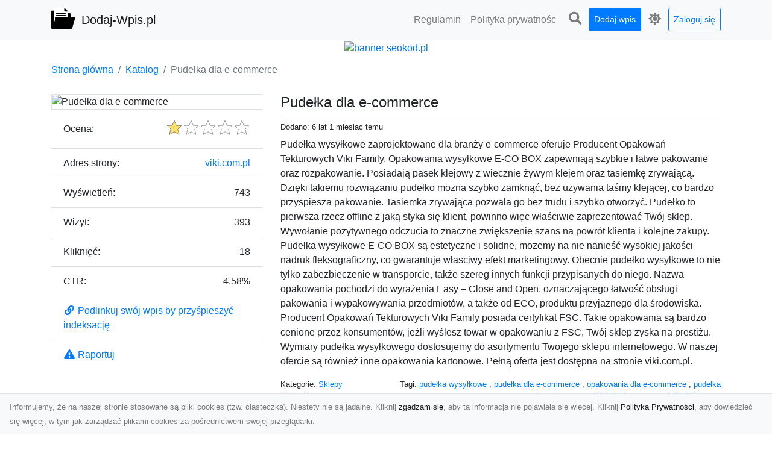

--- FILE ---
content_type: text/html; charset=UTF-8
request_url: https://dodaj-wpis.pl/dirs/pudelka-dla-e-commerce
body_size: 7655
content:
<!DOCTYPE html><html lang="pl"><head> <title>Pudełka dla e-commerce - Dodaj-Wpis.pl - Dodaj wpis do katalogu stron</title> <meta charset="utf-8"> <meta name="viewport" content="width=device-width, initial-scale=1, shrink-to-fit=no"> <meta name="description" content="Pudełka wysyłkowe zaprojektowane dla branży e-commerce oferuje Producent Opakowań Tekturowych Viki Family. Opakowania wysyłkowe E-CO BOX zapewniają szybkie i łatwe pakowanie oraz rozpakowanie. Posiadają pasek klejowy z wiecznie żywym klejem oraz tasiemkę zrywającą. Dzięki takiemu rozwiązaniu pudełko można szybko zamknąć, bez używania taśmy klejącej, co bardzo przyspiesza pakowanie. Tasiemka zrywająca pozwala go bez trudu i szybko otworzyć. Pudełko to pierwsza rzecz offline z jaką styka się klien. Rozszerz swoją obecność online dzięki naszemu katalogowi. Dodaj swój wpis i promuj swoją stronę internetową. Zwiększ widoczność i dotarcie do swojej docelowej publiczności. Dołącz już teraz i daj się znaleźć w sieci!"> <meta name="keywords" content="pudełka wysyłkowe, pudełka dla e-commerce, opakowania dla e-commerce, pudełka automatyczne, pudełka kartonowe, pudełka tekturowe"> <meta name="robots" content="index"> <meta name="robots" content="follow"> <meta property="og:title" content="Pudełka dla e-commerce"> <meta property="og:description" content="Pudełka wysyłkowe zaprojektowane dla branży e-commerce oferuje Producent Opakowań Tekturowych Viki Family. Opakowania wysyłkowe E-CO BOX zapewniają szybkie i łatwe pakowanie oraz rozpakowanie. Posiadają pasek klejowy z wiecznie żywym klejem oraz tasiemkę zrywającą. Dzięki takiemu rozwiązaniu pudełko można szybko zamknąć, bez używania taśmy klejącej, co bardzo przyspiesza pakowanie. Tasiemka zrywająca pozwala go bez trudu i szybko otworzyć. Pudełko to pierwsza rzecz offline z jaką styka się klien"> <meta property="og:type" content=""> <meta property="og:image" content="https://api.pagepeeker.com/v2/thumbs.php?size=x&amp;url=http://viki.com.pl"> <meta property="og:url" content="https://dodaj-wpis.pl/dirs/pudelka-dla-e-commerce"> <meta name="csrf-token" content="RkpUXL1YAdPyGQXNMlG0fiRcbyxLV37n88VoPvlV"> <link rel="canonical" href="https://dodaj-wpis.pl/dirs/pudelka-dla-e-commerce"> <link rel="apple-touch-icon" sizes="180x180" href="https://dodaj-wpis.pl/images/vendor/idir/icons/apple-touch-icon.png"> <link rel="icon" type="image/png" sizes="32x32" href="https://dodaj-wpis.pl/images/vendor/idir/icons/favicon-32x32.png"> <link rel="icon" type="image/png" sizes="192x192" href="https://dodaj-wpis.pl/images/vendor/idir/icons/android-chrome-192x192.png"> <link rel="icon" type="image/png" sizes="16x16" href="https://dodaj-wpis.pl/images/vendor/idir/icons/favicon-16x16.png"> <link rel="manifest" href="https://dodaj-wpis.pl/images/vendor/idir/icons/site.webmanifest"> <link rel="mask-icon" href="https://dodaj-wpis.pl/images/vendor/idir/icons/safari-pinned-tab.svg" color="#5bbad5"> <link rel="shortcut icon" href="https://dodaj-wpis.pl/images/vendor/idir/icons/favicon.ico"> <meta name="msapplication-TileColor" content="#2d89ef"> <meta name="msapplication-config" content="https://dodaj-wpis.pl/images/vendor/idir/icons/browserconfig.xml"> <meta name="theme-color" content="#ffffff"> <link href="https://dodaj-wpis.pl/css/vendor/idir/vendor/vendor.css?id=49a497a83d78cfce5d13057c5a7b736b" rel="stylesheet"> <link href="https://dodaj-wpis.pl/css/vendor/idir/web/web.css?id=fd3378601c4c6ba261e4b91c8f44460f" rel="stylesheet"> <link href="https://dodaj-wpis.pl/css/custom/web/web.css" rel="stylesheet"> <script src="https://dodaj-wpis.pl/js/vendor/idir/vendor/vendor.js?id=bc1ef286562eff417d07ec0be502a77b" defer></script> <script src="https://dodaj-wpis.pl/js/vendor/idir/web/web.js?id=313dd38fa18dd32b4b94e7f4374e014f" defer></script> <script src="https://dodaj-wpis.pl/js/custom/web/web.js" defer></script></head><body> <nav class="navbar menu navbar-expand-md navbar-light bg-light fixed-top border-bottom"> <div class="container"> <div class="d-flex flex-grow-1 navbar-search pr-3 pr-md-0"> <div id="navbar-logo" class="flex-grow-1 mr-2"> <a href="/" class="navbar-brand" title="Dodaj-Wpis.pl - Dodaj wpis do katalogu stron"> <img src="https://dodaj-wpis.pl/images/vendor/idir/logo.svg" class="pb-1 logo" alt="Dodaj-Wpis.pl" title="Dodaj-Wpis.pl - Dodaj wpis do katalogu stron" > <span class="pl-1 d-none d-lg-inline"> Dodaj-Wpis.pl </span> </a></div> <form id="search-form" method="GET" action="https://dodaj-wpis.pl/search" class="my-auto w-100 hide search" > <div class="input-group"> <input id="typeahead" data-route="https://dodaj-wpis.pl/api/tags/index" type="text" name="search" class="form-control border-right-0" placeholder="Szukaj... [min 3 znaki]" value="" autocomplete="off" > <select class="custom-select" name="source"> <option value="post" > blog </option> <option value="dir" selected> katalog </option> </select> <span class="input-group-append"> <button class="btn btn-outline-secondary border border-left-0" type="submit" disabled > <i class="fa fa-search"></i> </button> </span> </div> </form> <div class="my-auto"> <ul class="navbar-nav"> <li class="nav-item d-sm-inline d-md-none ml-2"> <a href="#" class="nav-link search-toggler" style="margin-top:2px;" role="button"> <i class="fa fa-lg fa-search"></i></a> </li> </ul> </div> <a href="#" id="navbar-toggle" class="my-auto navbar-toggler" role="button"> <span class="navbar-toggler-icon"></span></a> </div> <div class="navbar-collapse scroll collapse flex-grow-0 justify-content-end"> <ul id="pages-toggle" class="navbar-nav pr-3 pr-md-1"> <li class="nav-item dropdown "> <a href="https://dodaj-wpis.pl/pages/regulamin" title="Regulamin" class="nav-link " > <span class="d-md-inline d-none">Regulamin</span> <span class="d-md-none d-inline">Regulamin</span> </a> </li> <li class="nav-item dropdown "> <a href="https://dodaj-wpis.pl/pages/polityka-prywatnosci" title="Polityka prywatności" class="nav-link " > <span class="d-md-inline d-none">Polityka prywatnośc</span> <span class="d-md-none d-inline">Polityka prywatności</span> </a> </li> </ul> <ul class="navbar-nav pr-3 pr-md-0"> <li class="nav-item d-none d-md-inline mr-1"> <a href="#" class="nav-link search-toggler" style="margin-top:2px;" role="button"> <i class="fa fa-lg fa-search"></i></a> </li> <li class="nav-item mr-sm-0 mr-md-1 my-2 my-md-0"> <a class="nav-link btn btn-sm btn-primary text-white" href="https://dodaj-wpis.pl/dirs/create/1" role="button" > Dodaj wpis </a> </li> <li class="nav-item dropdown"> <a class="nav-link text-nowrap" href="#" role="button" id="dropdown-multi-theme" data-toggle="dropdown" aria-haspopup="true" aria-expanded="false"> <span class="fas fa-lg fa-icore-light"></span> <span class="d-inline d-md-none">Jasny</span></a><div class="dropdown-menu dropdown-menu-right" id="dropdown-multi-theme-toggle" aria-labelledby="dropdown-multi-theme"> <h6 class="dropdown-header"> Zmień motyw: </h6> <a class="dropdown-item active" data-theme="light" href="#light" title="Jasny" > <span class="fas fa-icore-light"></span> <span>Jasny</span> </a> <a class="dropdown-item " data-theme="dark" href="#dark" title="Ciemny" > <span class="fas fa-icore-dark"></span> <span>Ciemny</span> </a> </div> </li> <li class="nav-item dropdown "> <a class="nav-link btn btn-sm btn-outline-primary text-nowrap text-center text-primary ml-md-1" href="https://dodaj-wpis.pl/login" role="button" title="Zaloguj się" > Zaloguj się </a> </li> </ul> </div> </div></nav><div class="menu-height"></div> <div class="content"> <center><a href="https://seokod.pl" rel="nofallow" target="_blank" title="Dodaj stronę do 50 katalogów stron www"><img src="https://seokod.pl/b/black.webp" alt="banner seokod.pl"></a></center> <div class="container"> <nav aria-label="breadcrumb"> <ol class="breadcrumb bg-white px-0"> <li class="breadcrumb-item"> <a href="https://dodaj-wpis.pl" title="Strona główna" > Strona główna </a> </li> <li class="breadcrumb-item"> <a href="https://dodaj-wpis.pl/dirs/index" title="Katalog" > Katalog </a></li><li class="breadcrumb-item active" aria-current="page"> Pudełka dla e-commerce</li> </ol> </nav></div> <div class="container"> <div class="row"> <div class="col-md-8 order-2"> <div class="mb-5"> <div class="d-flex border-bottom mb-2 justify-content-between"> <h1 class="h4"> Pudełka dla e-commerce </h1> </div> <div class="d-flex mb-2"> <small class="mr-auto"> Dodano: 6 lat 1 miesiąc temu </small> </div> <div class="mb-3"> Pudełka wysyłkowe zaprojektowane dla branży e-commerce oferuje Producent Opakowań Tekturowych Viki Family. Opakowania wysyłkowe E-CO BOX zapewniają szybkie i łatwe pakowanie oraz rozpakowanie. Posiadają pasek klejowy z wiecznie żywym klejem oraz tasiemkę zrywającą. Dzięki takiemu rozwiązaniu pudełko można szybko zamknąć, bez używania taśmy klejącej, co bardzo przyspiesza pakowanie. Tasiemka zrywająca pozwala go bez trudu i szybko otworzyć. Pudełko to pierwsza rzecz offline z jaką styka się klient, powinno więc właściwie zaprezentować Twój sklep. Wywołanie pozytywnego odczucia to znaczne zwiększenie szans na powrót klienta i kolejne zakupy. Pudełka wysyłkowe E-CO BOX są estetyczne i solidne, możemy na nie nanieść wysokiej jakości nadruk fleksograficzny, co gwarantuje własciwy efekt marketingowy. Obecnie pudełko wysyłkowe to nie tylko zabezbieczenie w transporcie, także szereg innych funkcji przypisanych do niego. Nazwa opakowania pochodzi do wyrażenia Easy – Close and Open, oznaczającego łatwość obsługi pakowania i wypakowywania przedmiotów, a także od ECO, produktu przyjaznego dla środowiska. Producent Opakowań Tekturowych Viki Family posiada certyfikat FSC. Takie opakowania są bardzo cenione przez konsumentów, jeżli wyślesz towar w opakowaniu z FSC, Twój sklep zyska na prestiżu. Wymiary pudełka wysyłkowego dostosujemy do asortymentu Twojego sklepu internetowego. W naszej ofercie są również inne opakowania kartonowe. Pełną oferta jest dostępna na stronie viki.com.pl. </div> <div class="d-flex mb-3"> <small class="mr-auto"> Kategorie: <a href="https://dodaj-wpis.pl/categories/sklepy-internetowe-2/dirs" title="Sklepy internetowe" > Sklepy internetowe </a> </small> <small class="ml-auto text-right"> Tagi: <a href="https://dodaj-wpis.pl/tags/pudelka-wysylkowe/dirs" title="pudełka wysyłkowe" > pudełka wysyłkowe </a>, <a href="https://dodaj-wpis.pl/tags/pudelka-dla-e-commerce/dirs" title="pudełka dla e-commerce" > pudełka dla e-commerce </a>, <a href="https://dodaj-wpis.pl/tags/opakowania-dla-e-commerce/dirs" title="opakowania dla e-commerce" > opakowania dla e-commerce </a>, <a href="https://dodaj-wpis.pl/tags/pudelka-automatyczne/dirs" title="pudełka automatyczne" > pudełka automatyczne </a>, <a href="https://dodaj-wpis.pl/tags/pudelka-kartonowe/dirs" title="pudełka kartonowe" > pudełka kartonowe </a>, <a href="https://dodaj-wpis.pl/tags/pudelka-tekturowe/dirs" title="pudełka tekturowe" > pudełka tekturowe </a> </small> </div> <h3 class="h5"> Podobne wpisy </h3> <ul class="list-group list-group-flush mb-3"> <li class="list-group-item"> <a href="https://dodaj-wpis.pl/dirs/zmywacz-do-kleju" title="Zmywacz do kleju" > Zmywacz do kleju </a> </li> <li class="list-group-item"> <a href="https://dodaj-wpis.pl/dirs/polskie-kosmetyki-naturalne" title="Polskie kosmetyki naturalne" > Polskie kosmetyki naturalne </a> </li> <li class="list-group-item"> <a href="https://dodaj-wpis.pl/dirs/oliwa-z-oliwek" title="oliwa z oliwek" > oliwa z oliwek </a> </li> <li class="list-group-item"> <a href="https://dodaj-wpis.pl/dirs/tonery-do-drukarek-laserowych-bialystok" title="Tonery do drukarek laserowych Białystok" > Tonery do drukarek laserowych Białystok </a> </li> <li class="list-group-item"> <a href="https://dodaj-wpis.pl/dirs/plandeki-ogrodowe-http-mako-pl" title="Plandeki ogrodowe http://mako.pl" > Plandeki ogrodowe http://mako.pl </a> </li> </ul> <h3 class="h5 border-bottom pb-2" id="comments"> Komentarze </h3> <div id="filter-content"> <div id="comment"> <a href="https://dodaj-wpis.pl/login" title="Zaloguj się, by skomentować" > Zaloguj się, by skomentować </a> </div> </div> </div> </div> <div class="col-md-4 order-1"> <div> <img src="https://api.pagepeeker.com/v2/thumbs.php?size=x&amp;url=http://viki.com.pl" class="img-fluid border mx-auto d-block" alt="Pudełka dla e-commerce" > </div> <div class="list-group list-group-flush mb-3"> <div class="list-group-item"> <label for="star-rating" class="float-left mt-2 mr-2"> Ocena: </label> <input id="star-rating" name="star-rating" data-route="https://dodaj-wpis.pl/ratings/dir/874/rate" value="1.00" data-stars="5" data-step="1" data-size="sm" data-container-class="float-right ml-auto" data-display-only="true" class="rating-loading d-none" data-language="pl" > </div> <div class="list-group-item"> <div class="float-left mr-2"> Adres strony: </div> <div class="float-right"> <a rel="noopener" target="_blank" title="Pudełka dla e-commerce" class="click-stat" data-route="https://dodaj-wpis.pl/stats/click/dir/pudelka-dla-e-commerce" href="http://viki.com.pl">viki.com.pl</a> </div> </div> <div class="list-group-item"> <div class="float-left mr-2"> Wyświetleń: </div> <div class="float-right"> 743 </div> </div> <div class="list-group-item"> <div class="float-left mr-2"> Wizyt: </div> <div class="float-right"> 393 </div> </div> <div class="list-group-item"> <div class="float-left mr-2"> Kliknięć: </div> <div class="float-right"> 18 </div> </div> <div class="list-group-item"> <div class="float-left mr-2"> CTR: </div> <div class="float-right"> 4.58% </div> </div> <div class="list-group-item"> <a href="#" data-toggle="modal" data-target="#link-modal" title="Podlinkuj swój wpis by przyśpieszyć indeksację" > <i class="fas fa-fw fa-link"></i> <span>Podlinkuj swój wpis by przyśpieszyć indeksację</span> </a> </div> <div class="list-group-item"> <a href="#" data-route="https://dodaj-wpis.pl/reports/dir/874/create" title="Raportuj" data-toggle="modal" data-target="#create-report-modal" class="createReport" > <i class="fas fa-fw fa-exclamation-triangle"></i> <span>Raportuj</span> </a> </div> </div> </div> </div></div> <div class="modal fade" id="link-modal" tabindex="-1" role="dialog" aria-labelledby="link-modal-title" aria-hidden="true" data-focus="false" > <div class="modal-dialog modal-dialog-scrollable modal-dialog-centered " role="document" > <div class="modal-content"> <div class="modal-header"> <h5 class="modal-title" id="link-modal-title"> <i class="fas fa-link"></i><span> Podlinkuj swój wpis by przyśpieszyć indeksację</span> </h5> <button type="button" class="close" data-dismiss="modal" aria-label="Close" > <span aria-hidden="true">&times;</span> </button> </div> <div class="modal-body"> <div class="form-group clipboard position-relative" data-lang="pl"> <textarea class="form-control" name="dir" rows="5" readonly>&lt;a href=&quot;https://dodaj-wpis.pl/dirs/pudelka-dla-e-commerce&quot; title=&quot;Pudełka dla e-commerce&quot;&gt;Pudełka dla e-commerce&lt;/a&gt;</textarea></div> </div> <div class="modal-footer"> </div> </div> </div> </div> <div class="modal fade" id="create-report-modal" tabindex="-1" role="dialog" aria-labelledby="create-report-modal-title" aria-hidden="true" data-focus="false" > <div class="modal-dialog modal-dialog-scrollable modal-dialog-centered " role="document" > <div class="modal-content"> <div class="modal-header"> <h5 class="modal-title" id="create-report-modal-title"> <i class="fas fa-exclamation-triangle"></i><span> Raportuj</span> </h5> <button type="button" class="close" data-dismiss="modal" aria-label="Close" > <span aria-hidden="true">&times;</span> </button> </div> <div class="modal-body"> </div> <div class="modal-footer"> </div> </div> </div> </div> </div> <footer class="page-footer font-small pt-4"> <div class="container text-center text-md-left"> <h3 class="h5 pb-2 mb-3"> Ostatnie posty</h3><div class="row"> <div class="col-xl-3 col-md-6 col-12 mb-4"> <div class="card h-100"> <div> <img data-src="https://dodaj-wpis.pl/storage/drontarnow_pl.png" class="lazy img-fluid mx-auto d-block" alt="Usługi dronem Tarnów – Twoje wsparcie w realizacji ambitnych projektów" > </div> <div class="card-body"> <h3 class="h5 card-title"> <a href="https://dodaj-wpis.pl/posts/uslugi-dronem-tarnow-twoje-wsparcie-w-realizacji-ambitnych-projektow" title="Usługi dronem Tarnów – Twoje wsparcie w realizacji ambitnych projektów" > Usługi dronem Tarnów – Twoje wsparcie w realizacji ambitnych projektów </a> </h3> <p class="card-text text-break" style="word-break:break-word"> Drony stały się jednym z najważniejszych narzędzi współczesnych technologii wizualnych. Firma Dron... </p> </div> </div> </div> <div class="col-xl-3 col-md-6 col-12 mb-4"> <div class="card h-100"> <div> <img data-src="https://dodaj-wpis.pl/storage/xmar.png" class="lazy img-fluid mx-auto d-block" alt="FHU XMar – Twoja Całodobowa Pomoc Drogowa w Radomiu" > </div> <div class="card-body"> <h3 class="h5 card-title"> <a href="https://dodaj-wpis.pl/posts/fhu-xmar-twoja-calodobowa-pomoc-drogowa-w-radomiu" title="FHU XMar – Twoja Całodobowa Pomoc Drogowa w Radomiu" > FHU XMar – Twoja Całodobowa Pomoc Drogowa w Radomiu </a> </h3> <p class="card-text text-break" style="word-break:break-word"> FHU XMar – Dlaczego Warto Mieć Ich Numer Pod Ręką? Każdy kierowca zna to uczucie – nagła awaria, ... </p> </div> </div> </div> <div class="col-xl-3 col-md-6 col-12 mb-4"> <div class="card h-100"> <div> <img data-src="https://dodaj-wpis.pl/storage/MA-TRANS-USLUGI.png" class="lazy img-fluid mx-auto d-block" alt="Usługi Wyburzeniowe i Prace Rozbiórkowe w Radomiu – Profesjonalizm i Bezpieczeństwo z MA-TRANS" > </div> <div class="card-body"> <h3 class="h5 card-title"> <a href="https://dodaj-wpis.pl/posts/uslugi-wyburzeniowe-i-prace-rozbiorkowe-w-radomiu-profesjonalizm-i-bezpieczenstwo-z-ma-trans" title="Usługi Wyburzeniowe i Prace Rozbiórkowe w Radomiu – Profesjonalizm i Bezpieczeństwo z MA-TRANS" > Usługi Wyburzeniowe i Prace Rozbiórkowe w Radomiu – Profesjonalizm i Bezpieczeństwo z MA-TRANS </a> </h3> <p class="card-text text-break" style="word-break:break-word"> Wyburzenia Budynków i Rozbiórki Konstrukcji – Kompleksowa Obsługa od MA-TRANS MA-TRANS z Radomia ... </p> </div> </div> </div> <div class="col-xl-3 col-md-6 col-12 mb-4"> <div class="card h-100"> <div> <img data-src="https://dodaj-wpis.pl/storage/fototap.png" class="lazy img-fluid mx-auto d-block" alt="Jak kłaść tapetę winylową? Warto znać praktyczne wskazówki!" > </div> <div class="card-body"> <h3 class="h5 card-title"> <a href="https://dodaj-wpis.pl/posts/jak-klasc-tapete-winylowa-warto-znac-praktyczne-wskazowki" title="Jak kłaść tapetę winylową? Warto znać praktyczne wskazówki!" > Jak kłaść tapetę winylową? Warto znać praktyczne wskazówki! </a> </h3> <p class="card-text text-break" style="word-break:break-word"> Tapeta winylowa to ten rodzaj naściennej dekoracji, po który Polacy sięgają dzisiaj bardzo często... </p> </div> </div> </div> </div> <div class="row "> <div class="col-md mx-auto"> <h5 class="mt-3 mb-4"> Dodaj-Wpis.pl - Dodaj wpis do katalogu stron </h5> <p>Rozszerz swoją obecność online dzięki naszemu katalogowi. Dodaj swój wpis i promuj swoją stronę internetową. Zwiększ widoczność i dotarcie do swojej docelowej publiczności. Dołącz już teraz i daj się znaleźć w sieci!</p> </div> <hr class="clearfix w-100 d-md-none"> <div class="col-md mx-auto"> <h5 class="mt-3 mb-4"> Subskrybuj newsletter </h5> <div class="mb-3"> <form data-route="https://dodaj-wpis.pl/newsletters"> <div class="form-group input-group m-0 p-0"> <input type="text" name="email" class="form-control" placeholder="Wpisz adres email" aria-label="Wpisz adres email" > <div class="input-group-append"> <button class="btn btn-primary store-newsletter" type="button"> Zapisz </button> </div> </div> <div class="form-group mt-2"> <div class="custom-control custom-switch"> <input type="checkbox" class="custom-control-input" id="marketing_agreement" name="marketing_agreement" value="1" > <label class="custom-control-label text-left" for="marketing_agreement"> <small>Wyrażam zgodę na przetwarzanie przez WXQ moich danych osobowych w postaci adresu poczty elektronicznej w celu przesyłania mi informacji marketingowych za pomocą środków komunikacji elektronicznej</small> </label> </div> </div> </form> </div> </div> <hr class="clearfix w-100 d-md-none"> </div> <div class="row"> <div class="col-lg-9 col-12"> <h5 class="mt-3 mb-2"> Zobacz również: </h5> </div> <div class="col-3 d-none d-lg-block"> <h5 class="mt-3 mb-2"> Statystyki: </h5> </div> </div> <div class="row justify-content-end"> <div class="col-lg-3 col-sm-6"> <div class="list-group list-group-flush mb-3"> <div class="list-group-item"> <a href="https://dodaj-wpis.pl/pages/regulamin" title="Regulamin" class="" > <span></span> <span>Regulamin</span> </a> </div> </div> </div> <div class="col-lg-3 col-sm-6"> <div class="list-group list-group-flush mb-3"> <div class="list-group-item"> <a href="https://dodaj-wpis.pl/pages/polityka-prywatnosci" title="Polityka prywatności" class="" > <span></span> <span>Polityka prywatności</span> </a> </div> </div> </div> <div class="col-lg-3 col-sm-6"> <ul class="list-group list-group-flush"> <li class="list-group-item"> <a href="https://dodaj-wpis.pl/dirs/index" title="Katalog" class="" > Katalog </a> </li> <li class="list-group-item"> <a href="https://dodaj-wpis.pl/posts/index" title="Blog" class="" > Blog </a> </li> <li class="list-group-item"> <a href="https://dodaj-wpis.pl/contact" title="Kontakt" class="" > Kontakt </a> </li> <li class="list-group-item"> <a href="https://dodaj-wpis.pl/friends" title="Przyjaciele" class="" > Przyjaciele </a> </li> </ul> </div> <div class="col-lg-3 col-sm-6"> <h5 class="mt-4 mt-sm-0 mb-2 d-lg-none"> Statystyki: </h5> <div class="list-group list-group-flush text-left"> <div class="list-group-item d-flex justify-content-between"> <div> Kategorie: </div> <div class="text-right"> 430 </div> </div> <div class="list-group-item"> <div> Wpisy: </div> <div class="d-flex justify-content-between"> <div> - aktywne: </div> <div class="text-right"> 1215 </div> </div> <div class="d-flex justify-content-between"> <div> - oczekujące: </div> <div class="text-right"> 0 </div> </div> </div> <div class="list-group-item d-flex justify-content-between"> <div> Komentarze: </div> <div class="text-right"> 0 </div> </div> <div class="list-group-item d-flex justify-content-between"> <div> Ostatnia aktywność: </div> <div class="text-right"> 4 dni temu </div> </div> </div> </div> </div> <hr> <div class="d-flex justify-content-center"> <div class="footer-copyright text-center py-3"> <small> 2019-2026 Copyright © <a href="https://intelekt.net.pl/idir">iDir v11.0.5</a> by Mariusz Wysokiński </small> </div> </div> </div></footer> <div id="policy"> <div class="policy-height"></div> <nav class="navbar policy fixed-bottom navbar-light bg-light border-top"> <div class="navbar-text py-0"> <small> Informujemy, że na naszej stronie stosowane są pliki cookies (tzw. ciasteczka). Niestety nie są jadalne. Kliknij <a href="#" id="agree">zgadzam się</a>, aby ta informacja nie pojawiała się więcej. Kliknij <a href="https://dodaj-wpis.pl/pages/polityka-prywatnosci" target="_blank" rel="noopener" title="Polityka Prywatności">Polityka Prywatności</a>, aby dowiedzieć się więcej, w tym jak zarządzać plikami cookies za pośrednictwem swojej przeglądarki. </small> </div> </nav></div> <a class="scroll-to-top rounded" href="#page-top"> <i class="fas fa-angle-up"></i> </a> <script src="https://www.google.com/recaptcha/api.js?render=explicit" defer></script><script src="https://dodaj-wpis.pl/js/vendor/icore/web/recaptcha_invisible.js" defer></script> <script src="https://dodaj-wpis.pl/js/vendor/idir/web/scripts.js?id=a4d0a4787bc6041c6ea20568070f5c8f" defer></script> <script src="https://dodaj-wpis.pl/js/custom/web/scripts.js" defer></script></body></html>